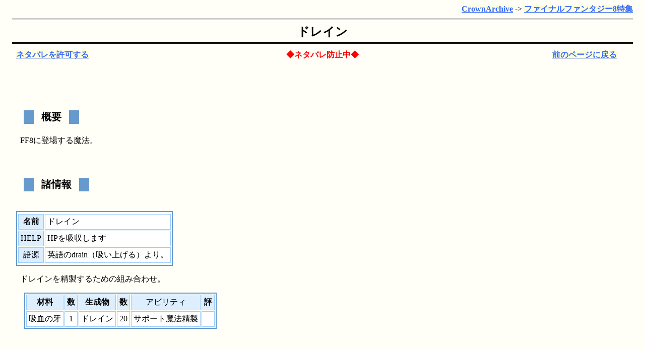

--- FILE ---
content_type: text/html
request_url: http://shirayuki.saiin.net/~crown/ff8/safety-s28.html
body_size: 8430
content:
	<html><head>
	<meta http-equiv="adalign" content="right"> <!-- FC2 -->
	<meta http-equiv="Content-Type" content="text/html; charset=Shift_JIS">
	<link rel="stylesheet" type="text/css" href="../common/default.css">
	<link rel="stylesheet" type="text/css" href="../common/opera.css">
	<title>
	ドレイン
	</title>
	</head>
	<body>
	
	<!-- ↓編集用※筆者のPC以外の環境では意味のないリンクです -->
	<p id="editorspace1"></p>
	<p id="editorspace2"></p>
	<p id="editorspace3"></p>
	<script type="text/javascript">
	<!--
	x=new String(top.location);
	if(x.indexOf("develop")!=-1){
		var oLink = document.createElement("a");
		oLink.setAttribute("href","file:///D:/develop/CrownArchive/base/tmp/s28.n2$");
		oLink.innerHTML="ソースの編集";
		var oDiv = document.getElementById("editorspace1");
		oDiv.appendChild(oLink);

		var oLink2 = document.createElement("a");
		oLink2.setAttribute("href","index.html");
		oLink2.innerHTML="このフォルダのindex.htmlを開く";
		var oDiv2 = document.getElementById("editorspace2");
		oDiv2.appendChild(oLink2);

		var oLink3 = document.createElement("a");
		oLink3.setAttribute("href","../index.html");
		oLink3.innerHTML="上のフォルダのindex.htmlを開く";
		var oDiv3 = document.getElementById("editorspace3");
		oDiv3.appendChild(oLink3);
		}
	-->
	</script>




<!-- -->
<a name=pagetop>
<!-- -->
<!-- -->
	<div align="right"- style="border:none;margin:0.5em 1em 2em 1em;padding:0;">
		<a href=".." class=standard>CrownArchive</a> -&#62; <a href="./" class=standard>ファイナルファンタジー8特集</a>
	</div>
	<div align="left" style="position:relative;top:-1.5em;border:none;margin:0em 1em 2em 1em;padding:0;">
<!-- -->
<h1      >
ドレイン
</h1>
<!-- -->
	</a>
	<div style="margin:none;padding:none;position:relative;">
		<div style="margin:none;padding:none;position:absolute;top:0em;left:0.5em;">
<!-- -->
<a href="s28.html" class=standard>ネタバレを許可する</a>
<!-- -->
		</div>
		<div style="margin:none;padding:none;position:absolute;top:0em;right:2em;">
			<a id=historybacktop class=standard href="./">特集の入り口に戻る</a>
		</div>
		<div style="margin:none;padding:none;text-align:center;">
<!-- -->
<b>◆ネタバレ防止中◆</b>
<!-- -->
		</div>
	<br><br>
	</div>
	<script type="text/javascript">
	<!--
		var oDiv = document.getElementById("historybacktop");
			oDiv.setAttribute("href","javascript:history.back(-1)");
			oDiv.ClassName="standard";
			oDiv.innerHTML="前のページに戻る";
		-->
	</script>
	<!--
		var oLink = document.createElement("a");
			oLink.setAttribute("href","javascript:history.back(-1)");
			oLink.ClassName="standard";
			oLink.innerHTML="前のページに戻る";
		var oBr = document.createElement("br");
		var oDiv = document.getElementById("historybacktop");
			oDiv.appendChild(oLink);
			oDiv.appendChild(oBr);
		-->
<!-- -->
<table border=0><tr><td><h4      >
&nbsp;概要
</h4></tr></td></table>
<div class=p      >
<a class=diclink href=safety-dz1.html>FF8<!-- grev --></a>に登場する<a class=diclink href=safety-dz342.html>魔法<!-- v --></a>。<br>
</div>
<table border=0><tr><td><h4      >
&nbsp;諸情報
</h4></tr></td></table>
<table class=easytable  ><tr  ></tr  >
<tr  > <th  > 名前 <td  >  ドレイン </tr  ><tr  > <th  > <a class=diclink href=safety-dz197.html>HELP<!-- grev --></a> <td  >  <a class=diclink href=safety-dz98.html>HP<!-- grev --></a>を吸収します </tr  ><tr  > <th  > <a class=diclink href=safety-dz96.html>語源<!-- grev --></a> <td  >  英語のdrain（吸い上げる）より。 </tr  ><tr  ></tr  >
</table  >
<div class=p      >
ドレインを<a class=diclink href=safety-dz341.html>精製<!-- grev --></a>するための組み合わせ。<br>
<table class=easytable  ><tr  > <th  > 材料  <th  > 数  <th  > 生成物  <th  > 数  <th  > <a class=diclink href=safety-dz219.html>アビリティ<!-- grev --></a>  <th  > 評 </tr  >
<tr  ><td  >  <a class=diclink href=safety-i121.html>吸血の牙<!-- grev --></a> <td align=center >  1 <td  >  ドレイン <td align=center >  20 <td  >  <a class=diclink href=safety-a102.html>サポート魔法精製<!-- grev --></a> <td  > 　</tr  >
</table  >
</div>
<table border=0><tr><td><h4      >
&nbsp;関連項目
</h4></tr></td></table>
<div class=p      >
<a class=diclink href=safety-dz342.html>魔法<!-- grev --></a>の<a class=diclink href=safety-dz54.html>一覧<!-- grev --></a>。<br>
<table border=0><tr><td><ul      >
<li> &nbsp;<a class=standard href="safety-s50.html">アポカリプス</a> </li>
<li> &nbsp;<a class=standard href="safety-s47.html">○○○○</a> </li>
<li> &nbsp;<a class=standard href="safety-s5.html">○○○○</a> </li>
<li> &nbsp;<a class=standard href="safety-s17.html">ウォータ</a> </li>
<li> &nbsp;<a class=standard href="safety-s21.html">エアロ</a> </li>
<li> &nbsp;<a class=standard href="safety-s23.html">エスナ</a> </li>
<li> &nbsp;<a class=standard href="safety-s29.html">○○○</a> </li>
<li> &nbsp;<a class=standard href="safety-s29.html">○○○</a> </li>
<li> &nbsp;<a class=standard href="safety-s33.html">クエイク</a> </li>
<li> &nbsp;<a class=standard href="safety-s34.html">グラビデ</a> </li>
<li> &nbsp;<a class=standard href="safety-s1.html">ケアル</a> </li>
<li> &nbsp;<a class=standard href="safety-s2.html">ケアルラ</a> </li>
<li> &nbsp;<a class=standard href="safety-s3.html">○○○○</a> </li>
<li> &nbsp;<a class=standard href="safety-s43.html">コンフュ</a> </li>
<li> &nbsp;<a class=standard href="safety-s40.html">サイレス</a> </li>
<li> &nbsp;<a class=standard href="safety-s18.html">サンダー</a> </li>
<li> &nbsp;<a class=standard href="safety-s19.html">サンダラ</a> </li>
<li> &nbsp;<a class=standard href="safety-s20.html">○○○○</a> </li>
<li> &nbsp;<a class=standard href="safety-s26.html">シェル</a> </li>
<li> &nbsp;<a class=standard href="safety-s32.html">ストップ</a> </li>
<li> &nbsp;<a class=standard href="safety-s42.html">スリプル</a> </li>
<li> &nbsp;<a class=standard href="safety-s31.html">スロウ</a> </li>
<li> &nbsp;<a class=standard href="safety-s7.html">ゾンビー</a> </li>
<li> &nbsp;<a class=standard href="safety-s35.html">ダブル</a> </li>
<li> &nbsp;<a class=standard href="safety-s8.html">デス</a> </li>
<li> &nbsp;<a class=standard href="safety-s24.html">デスペル</a> </li>
<li> &nbsp;<a class=standard href="safety-s36.html">○○○○</a> </li>
<li> &nbsp;<a class=standard href="safety-s22.html">トルネド</a> </li>
<li> &nbsp;<a class=standard href="safety-s28.html">ドレイン</a> </li>
<li> &nbsp;<a class=standard href="safety-s37.html">バイオ</a> </li>
<li> &nbsp;<a class=standard href="safety-s41.html">バーサク</a> </li>
<li> &nbsp;<a class=standard href="safety-s10.html">ファイア</a> </li>
<li> &nbsp;<a class=standard href="safety-s11.html">ファイラ</a> </li>
<li> &nbsp;<a class=standard href="safety-s12.html">○○○○</a> </li>
<li> &nbsp;<a class=standard href="safety-s39.html">ブライン</a> </li>
<li> &nbsp;<a class=standard href="safety-s14.html">ブリザド</a> </li>
<li> &nbsp;<a class=standard href="safety-s15.html">ブリザラ</a> </li>
<li> &nbsp;<a class=standard href="safety-s16.html">○○○○</a> </li>
<li> &nbsp;<a class=standard href="safety-s13.html">フレア</a> </li>
<li> &nbsp;<a class=standard href="safety-s38.html">ブレイク</a> </li>
<li> &nbsp;<a class=standard href="safety-s25.html">プロテス</a> </li>
<li> &nbsp;<a class=standard href="safety-s44.html">○○○</a> </li>
<li> &nbsp;<a class=standard href="safety-s30.html">ヘイスト</a> </li>
<li> &nbsp;<a class=standard href="safety-s9.html">ホーリー</a> </li>
<li> &nbsp;<a class=standard href="safety-s46.html">○○○</a> </li>
<li> &nbsp;<a class=standard href="safety-s45.html">メルトン</a> </li>
<li> &nbsp;<a class=standard href="safety-s49.html">ライブラ</a> </li>
<li> &nbsp;<a class=standard href="safety-s6.html">リジェネ</a> </li>
<li> &nbsp;<a class=standard href="safety-s27.html">リフレク</a> </li>
<li> &nbsp;<a class=standard href="safety-s4.html">レイズ</a> </li>
<li> &nbsp;<a class=standard href="safety-s48.html">レビテト</a> </li>
</ul></td></tr></table>
<!-- -->
</div>
	<div align="right" style="border:none;margin:1em;padding:0;">
<!--	<br>	-->
	<br>
	<span id=historybackbottom></span>
	<hr>
		<a href=".." class=standard>CrownArchive</a> -&#62; <a href="./" class=standard>ファイナルファンタジー8特集</a><br>
	</div>
	<script type="text/javascript">
	<!--
		var oDiv = document.getElementById("historybackbottom");
			oDiv.setAttribute("href","javascript:history.back(-1)");
			oDiv.ClassName="standard";
			oDiv.innerHTML="前のページに戻る";
		-->
	</script>
	</body>
	</html>

